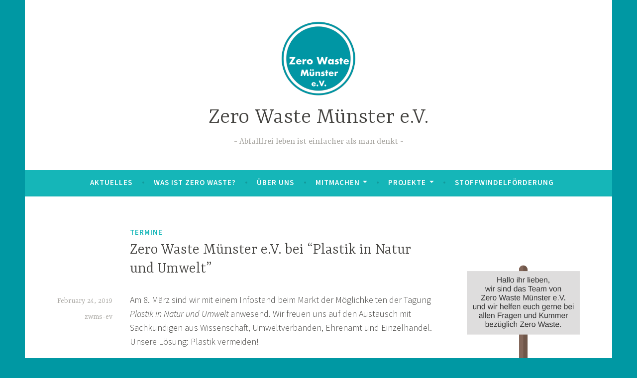

--- FILE ---
content_type: text/html; charset=UTF-8
request_url: https://muenster.org/zero-waste-muenster/2019/02/24/besucht-uns/
body_size: 6088
content:
<!DOCTYPE html>
<html lang="en-US">
<head>
<meta charset="UTF-8">
<meta name="viewport" content="width=device-width, initial-scale=1">
<link rel="profile" href="http://gmpg.org/xfn/11">

<title>Zero Waste Münster e.V. bei &#8220;Plastik in Natur und Umwelt&#8221; &#8211; Zero Waste Münster e.V.</title>
<link rel='dns-prefetch' href='//fonts.googleapis.com' />
<link rel='dns-prefetch' href='//s.w.org' />
<link rel="alternate" type="application/rss+xml" title="Zero Waste Münster e.V. &raquo; Feed" href="https://muenster.org/zero-waste-muenster/feed/" />
<link rel="alternate" type="application/rss+xml" title="Zero Waste Münster e.V. &raquo; Comments Feed" href="https://muenster.org/zero-waste-muenster/comments/feed/" />
<link rel="alternate" type="application/rss+xml" title="Zero Waste Münster e.V. &raquo; Zero Waste Münster e.V. bei &#8220;Plastik in Natur und Umwelt&#8221; Comments Feed" href="https://muenster.org/zero-waste-muenster/2019/02/24/besucht-uns/feed/" />
		<script type="text/javascript">
			window._wpemojiSettings = {"baseUrl":"https:\/\/s.w.org\/images\/core\/emoji\/13.0.0\/72x72\/","ext":".png","svgUrl":"https:\/\/s.w.org\/images\/core\/emoji\/13.0.0\/svg\/","svgExt":".svg","source":{"concatemoji":"https:\/\/muenster.org\/zero-waste-muenster\/wp-includes\/js\/wp-emoji-release.min.js?ver=5.5.17"}};
			!function(e,a,t){var n,r,o,i=a.createElement("canvas"),p=i.getContext&&i.getContext("2d");function s(e,t){var a=String.fromCharCode;p.clearRect(0,0,i.width,i.height),p.fillText(a.apply(this,e),0,0);e=i.toDataURL();return p.clearRect(0,0,i.width,i.height),p.fillText(a.apply(this,t),0,0),e===i.toDataURL()}function c(e){var t=a.createElement("script");t.src=e,t.defer=t.type="text/javascript",a.getElementsByTagName("head")[0].appendChild(t)}for(o=Array("flag","emoji"),t.supports={everything:!0,everythingExceptFlag:!0},r=0;r<o.length;r++)t.supports[o[r]]=function(e){if(!p||!p.fillText)return!1;switch(p.textBaseline="top",p.font="600 32px Arial",e){case"flag":return s([127987,65039,8205,9895,65039],[127987,65039,8203,9895,65039])?!1:!s([55356,56826,55356,56819],[55356,56826,8203,55356,56819])&&!s([55356,57332,56128,56423,56128,56418,56128,56421,56128,56430,56128,56423,56128,56447],[55356,57332,8203,56128,56423,8203,56128,56418,8203,56128,56421,8203,56128,56430,8203,56128,56423,8203,56128,56447]);case"emoji":return!s([55357,56424,8205,55356,57212],[55357,56424,8203,55356,57212])}return!1}(o[r]),t.supports.everything=t.supports.everything&&t.supports[o[r]],"flag"!==o[r]&&(t.supports.everythingExceptFlag=t.supports.everythingExceptFlag&&t.supports[o[r]]);t.supports.everythingExceptFlag=t.supports.everythingExceptFlag&&!t.supports.flag,t.DOMReady=!1,t.readyCallback=function(){t.DOMReady=!0},t.supports.everything||(n=function(){t.readyCallback()},a.addEventListener?(a.addEventListener("DOMContentLoaded",n,!1),e.addEventListener("load",n,!1)):(e.attachEvent("onload",n),a.attachEvent("onreadystatechange",function(){"complete"===a.readyState&&t.readyCallback()})),(n=t.source||{}).concatemoji?c(n.concatemoji):n.wpemoji&&n.twemoji&&(c(n.twemoji),c(n.wpemoji)))}(window,document,window._wpemojiSettings);
		</script>
		<style type="text/css">
img.wp-smiley,
img.emoji {
	display: inline !important;
	border: none !important;
	box-shadow: none !important;
	height: 1em !important;
	width: 1em !important;
	margin: 0 .07em !important;
	vertical-align: -0.1em !important;
	background: none !important;
	padding: 0 !important;
}
</style>
	<link rel='stylesheet' id='ai1ec_style-css'  href='//muenster.org/zero-waste-muenster/wp-content/plugins/all-in-one-event-calendar/cache/a12cd0f4_ai1ec_parsed_css.css?ver=2.6.7' type='text/css' media='all' />
<link rel='stylesheet' id='dashicons-css'  href='https://muenster.org/zero-waste-muenster/wp-includes/css/dashicons.min.css?ver=5.5.17' type='text/css' media='all' />
<link rel='stylesheet' id='wpzoom-social-icons-academicons-css'  href='https://muenster.org/zero-waste-muenster/wp-content/plugins/social-icons-widget-by-wpzoom/assets/css/academicons.min.css?ver=1592043538' type='text/css' media='all' />
<link rel='stylesheet' id='wpzoom-social-icons-socicon-css'  href='https://muenster.org/zero-waste-muenster/wp-content/plugins/social-icons-widget-by-wpzoom/assets/css/socicon.css?ver=1592043538' type='text/css' media='all' />
<link rel='stylesheet' id='wpzoom-social-icons-font-awesome-5-css'  href='https://muenster.org/zero-waste-muenster/wp-content/plugins/social-icons-widget-by-wpzoom/assets/css/font-awesome-5.min.css?ver=1592043538' type='text/css' media='all' />
<link rel='stylesheet' id='wpzoom-social-icons-genericons-css'  href='https://muenster.org/zero-waste-muenster/wp-content/plugins/social-icons-widget-by-wpzoom/assets/css/genericons.css?ver=1592043538' type='text/css' media='all' />
<link rel='stylesheet' id='wp-block-library-css'  href='https://muenster.org/zero-waste-muenster/wp-includes/css/dist/block-library/style.min.css?ver=5.5.17' type='text/css' media='all' />
<link rel='stylesheet' id='wpzoom-social-icons-block-style-css'  href='https://muenster.org/zero-waste-muenster/wp-content/plugins/social-icons-widget-by-wpzoom/block/dist/blocks.style.build.css?ver=1592043538' type='text/css' media='all' />
<link rel='stylesheet' id='contact-form-7-css'  href='https://muenster.org/zero-waste-muenster/wp-content/plugins/contact-form-7/includes/css/styles.css?ver=5.1.9' type='text/css' media='all' />
<link rel='stylesheet' id='dara-style-css'  href='https://muenster.org/zero-waste-muenster/wp-content/themes/dara/style.css?ver=5.5.17' type='text/css' media='all' />
<link rel='stylesheet' id='dara-fonts-css'  href='https://fonts.googleapis.com/css?family=Source+Sans+Pro%3A300%2C300italic%2C400%2C400italic%2C600%7CYrsa%3A300%2C400%2C700&#038;subset=latin%2Clatin-ext' type='text/css' media='all' />
<link rel='stylesheet' id='genericons-css'  href='https://muenster.org/zero-waste-muenster/wp-content/themes/dara/assets/genericons/genericons.css?ver=3.4.1' type='text/css' media='all' />
<link rel='stylesheet' id='wpzoom-social-icons-font-awesome-3-css'  href='https://muenster.org/zero-waste-muenster/wp-content/plugins/social-icons-widget-by-wpzoom/assets/css/font-awesome-3.min.css?ver=1592043538' type='text/css' media='all' />
<script type='text/javascript' src='https://muenster.org/zero-waste-muenster/wp-includes/js/jquery/jquery.js?ver=1.12.4-wp' id='jquery-core-js'></script>
<link rel="https://api.w.org/" href="https://muenster.org/zero-waste-muenster/wp-json/" /><link rel="alternate" type="application/json" href="https://muenster.org/zero-waste-muenster/wp-json/wp/v2/posts/88" /><link rel="EditURI" type="application/rsd+xml" title="RSD" href="https://muenster.org/zero-waste-muenster/xmlrpc.php?rsd" />
<link rel="wlwmanifest" type="application/wlwmanifest+xml" href="https://muenster.org/zero-waste-muenster/wp-includes/wlwmanifest.xml" /> 
<link rel='prev' title='Vortrag: Leicht leben ohne Müll' href='https://muenster.org/zero-waste-muenster/2019/02/23/who-ho-big-news/' />
<link rel='next' title='Tagung &#8220;Plastik in Natur und Umwelt&#8221;' href='https://muenster.org/zero-waste-muenster/2019/03/12/tagung-plastik-in-natur-und-umwelt/' />
<meta name="generator" content="WordPress 5.5.17" />
<link rel="canonical" href="https://muenster.org/zero-waste-muenster/2019/02/24/besucht-uns/" />
<link rel='shortlink' href='https://muenster.org/zero-waste-muenster/?p=88' />
<link rel="alternate" type="application/json+oembed" href="https://muenster.org/zero-waste-muenster/wp-json/oembed/1.0/embed?url=https%3A%2F%2Fmuenster.org%2Fzero-waste-muenster%2F2019%2F02%2F24%2Fbesucht-uns%2F" />
<link rel="alternate" type="text/xml+oembed" href="https://muenster.org/zero-waste-muenster/wp-json/oembed/1.0/embed?url=https%3A%2F%2Fmuenster.org%2Fzero-waste-muenster%2F2019%2F02%2F24%2Fbesucht-uns%2F&#038;format=xml" />
<link rel="pingback" href="https://muenster.org/zero-waste-muenster/xmlrpc.php"><style type="text/css" id="custom-background-css">
body.custom-background { background-color: #0098a3; }
</style>
	<link rel="icon" href="https://muenster.org/zero-waste-muenster/wp-content/uploads/2019/04/cropped-Logo3-1-32x32.png" sizes="32x32" />
<link rel="icon" href="https://muenster.org/zero-waste-muenster/wp-content/uploads/2019/04/cropped-Logo3-1-192x192.png" sizes="192x192" />
<link rel="apple-touch-icon" href="https://muenster.org/zero-waste-muenster/wp-content/uploads/2019/04/cropped-Logo3-1-180x180.png" />
<meta name="msapplication-TileImage" content="https://muenster.org/zero-waste-muenster/wp-content/uploads/2019/04/cropped-Logo3-1-270x270.png" />
</head>

<body class="post-template-default single single-post postid-88 single-format-standard custom-background wp-custom-logo group-blog display-header-text">
<div id="page" class="site">
	<a class="skip-link screen-reader-text" href="#content">Skip to content</a>

	<header id="masthead" class="site-header" role="banner">

		
				<div class="site-branding">
			<a href="https://muenster.org/zero-waste-muenster/" class="custom-logo-link" rel="home"><img width="432" height="433" src="https://muenster.org/zero-waste-muenster/wp-content/uploads/2019/04/cropped-Logo2.png" class="custom-logo" alt="Zero Waste Münster e.V." srcset="https://muenster.org/zero-waste-muenster/wp-content/uploads/2019/04/cropped-Logo2.png 432w, https://muenster.org/zero-waste-muenster/wp-content/uploads/2019/04/cropped-Logo2-150x150.png 150w, https://muenster.org/zero-waste-muenster/wp-content/uploads/2019/04/cropped-Logo2-300x300.png 300w, https://muenster.org/zero-waste-muenster/wp-content/uploads/2019/04/cropped-Logo2-180x180.png 180w" sizes="(max-width: 432px) 100vw, 432px" /></a>							<p class="site-title"><a href="https://muenster.org/zero-waste-muenster/" rel="home">Zero Waste Münster e.V.</a></p>
							<p class="site-description">Abfallfrei leben ist einfacher als man denkt</p>
			
					</div><!-- .site-branding -->

		<nav id="site-navigation" class="main-navigation" role="navigation">
	<button class="menu-toggle" aria-controls="top-menu" aria-expanded="false">Menu</button>
	<div class="menu-menu_haupt-container"><ul id="top-menu" class="menu"><li id="menu-item-138" class="menu-item menu-item-type-custom menu-item-object-custom menu-item-home menu-item-138"><a href="http://muenster.org/zero-waste-muenster">Aktuelles</a></li>
<li id="menu-item-34" class="menu-item menu-item-type-post_type menu-item-object-page menu-item-34"><a href="https://muenster.org/zero-waste-muenster/was-ist-zero-waste/">Was ist Zero Waste?</a></li>
<li id="menu-item-36" class="menu-item menu-item-type-post_type menu-item-object-page menu-item-36"><a href="https://muenster.org/zero-waste-muenster/ueber-uns/">Über uns</a></li>
<li id="menu-item-493" class="menu-item menu-item-type-post_type menu-item-object-page menu-item-has-children menu-item-493"><a href="https://muenster.org/zero-waste-muenster/mitmachen/">Mitmachen</a>
<ul class="sub-menu">
	<li id="menu-item-495" class="menu-item menu-item-type-post_type menu-item-object-page menu-item-495"><a href="https://muenster.org/zero-waste-muenster/mitmachen/aktiv-werden/">Aktiv werden</a></li>
	<li id="menu-item-496" class="menu-item menu-item-type-post_type menu-item-object-page menu-item-496"><a href="https://muenster.org/zero-waste-muenster/mitmachen/mitglied-werden/">Mitglied werden</a></li>
	<li id="menu-item-494" class="menu-item menu-item-type-post_type menu-item-object-page menu-item-494"><a href="https://muenster.org/zero-waste-muenster/mitmachen/spenden/">Spenden</a></li>
</ul>
</li>
<li id="menu-item-153" class="menu-item menu-item-type-post_type menu-item-object-page menu-item-has-children menu-item-153"><a href="https://muenster.org/zero-waste-muenster/projekte/">Projekte</a>
<ul class="sub-menu">
	<li id="menu-item-582" class="menu-item menu-item-type-post_type menu-item-object-page menu-item-582"><a href="https://muenster.org/zero-waste-muenster/projekte/mullsammeln-2020/">Müllsammeln 2020</a></li>
	<li id="menu-item-569" class="menu-item menu-item-type-post_type menu-item-object-page menu-item-569"><a href="https://muenster.org/zero-waste-muenster/projekte/soja-joghurt/">Die ‘Aktion Sojajoghurt’</a></li>
	<li id="menu-item-403" class="menu-item menu-item-type-post_type menu-item-object-page menu-item-403"><a href="https://muenster.org/zero-waste-muenster/52wzwnl/">52 Wochen Zero Waste Newsletter</a></li>
	<li id="menu-item-405" class="menu-item menu-item-type-post_type menu-item-object-page menu-item-405"><a href="https://muenster.org/zero-waste-muenster/zero-waste-april/">Zero Waste April</a></li>
	<li id="menu-item-404" class="menu-item menu-item-type-post_type menu-item-object-page menu-item-404"><a href="https://muenster.org/zero-waste-muenster/mai/">Zero Waste Mai</a></li>
</ul>
</li>
<li id="menu-item-779" class="menu-item menu-item-type-post_type menu-item-object-page menu-item-779"><a href="https://muenster.org/zero-waste-muenster/stoffwindelforderung/">Stoffwindelförderung</a></li>
</ul></div>	</nav>

	</header>

	
	<div id="content" class="site-content">

	<div id="primary" class="content-area">
		<main id="main" class="site-main" role="main">

		
<article id="post-88" class="post-88 post type-post status-publish format-standard hentry category-termine without-featured-image">
	
	<header class="entry-header">
		<span class="cat-links"><a href="https://muenster.org/zero-waste-muenster/category/termine/" rel="category tag">Termine</a></span><h1 class="entry-title">Zero Waste Münster e.V. bei &#8220;Plastik in Natur und Umwelt&#8221;</h1>	</header>

	<div class="entry-body">
							<div class="entry-meta">
			<span class="posted-on"><a href="https://muenster.org/zero-waste-muenster/2019/02/24/besucht-uns/" rel="bookmark"><time class="entry-date published" datetime="2019-02-24T08:31:17+01:00">February 24, 2019</time><time class="updated" datetime="2019-03-12T10:17:15+01:00">March 12, 2019</time></a></span><span class="byline"> <span class="author vcard"><a class="url fn n" href="https://muenster.org/zero-waste-muenster/author/zwms-ev/">zwms-ev</a></span></span>		</div><!-- .entry-meta -->		
		<div class="entry-content">
			
<p>Am 8. März sind wir mit einem Infostand beim Markt der Möglichkeiten der Tagung <em>Plastik in Natur und Umwelt</em> anwesend. Wir freuen uns auf den Austausch mit Sachkundigen aus Wissenschaft, Umweltverbänden, Ehrenamt und Einzelhandel. <br>Unsere Lösung: Plastik vermeiden!<br></p>
		</div>

			<footer class="entry-footer">
			</footer><!-- .entry-footer -->
		
<div class="entry-author">
	<div class="author-avatar">
		<img alt='' src='https://secure.gravatar.com/avatar/28a98b5769b76f38bda0b7996b62921f?s=60&#038;d=mm&#038;r=g' srcset='https://secure.gravatar.com/avatar/28a98b5769b76f38bda0b7996b62921f?s=120&#038;d=mm&#038;r=g 2x' class='avatar avatar-60 photo' height='60' width='60' loading='lazy'/>	</div><!-- .author-avatar -->

	<div class="author-heading">
		<h2 class="author-title">Published by <span class="author-name">zwms-ev</span></h2>
	</div><!-- .author-heading -->

	<p class="author-bio">
				<a class="author-link" href="https://muenster.org/zero-waste-muenster/author/zwms-ev/" rel="author">
			View all posts by zwms-ev		</a>
	</p><!-- .author-bio -->
</div><!-- .entry-auhtor -->

	</div><!-- .entry-body -->
</article><!-- #post-## -->

	<nav class="navigation post-navigation" role="navigation" aria-label="Posts">
		<h2 class="screen-reader-text">Post navigation</h2>
		<div class="nav-links"><div class="nav-previous"><a href="https://muenster.org/zero-waste-muenster/2019/02/23/who-ho-big-news/" rel="prev"><span class="title">Previous post</span>Vortrag: Leicht leben ohne Müll</a></div><div class="nav-next"><a href="https://muenster.org/zero-waste-muenster/2019/03/12/tagung-plastik-in-natur-und-umwelt/" rel="next"><span class="title">Next post</span>Tagung &#8220;Plastik in Natur und Umwelt&#8221;</a></div></div>
	</nav>
		</main>
	</div>

<aside id="secondary" class="widget-area" role="complementary">
	<aside id="media_image-4" class="widget widget_media_image"><img width="484" height="624" src="https://muenster.org/zero-waste-muenster/wp-content/uploads/2019/03/Bildschirmfoto-2019-03-12-um-15.19.49.png" class="image wp-image-196  attachment-full size-full" alt="" loading="lazy" style="max-width: 100%; height: auto;" srcset="https://muenster.org/zero-waste-muenster/wp-content/uploads/2019/03/Bildschirmfoto-2019-03-12-um-15.19.49.png 484w, https://muenster.org/zero-waste-muenster/wp-content/uploads/2019/03/Bildschirmfoto-2019-03-12-um-15.19.49-233x300.png 233w" sizes="(max-width: 484px) 100vw, 484px" /></aside><aside id="zoom-social-icons-widget-4" class="widget zoom-social-icons-widget"><h3 class="widget-title">Wir in den sozialen Medien</h3>
        
        <ul class="zoom-social-icons-list zoom-social-icons-list--without-canvas zoom-social-icons-list--round zoom-social-icons-list--align-center zoom-social-icons-list--no-labels">

            
                                <li class="zoom-social_icons-list__item">
                    <a class="zoom-social_icons-list__link"
                       href="https://www.instagram.com/zerowaste_ms_ev/" target="_blank" >
                                                                        
                                                    <span class="screen-reader-text">instagram</span>
                        
                        <span class="zoom-social_icons-list-span socicon socicon-instagram" data-hover-rule="color" data-hover-color="#E1306C" style="color : #E1306C; font-size: 30px; padding:8px" ></span>

                                            </a>
                </li>

            
                                <li class="zoom-social_icons-list__item">
                    <a class="zoom-social_icons-list__link"
                       href="https://www.facebook.com/Zero-Waste-Münster-eV-962881574102530/" target="_blank" >
                                                                        
                                                    <span class="screen-reader-text">facebook</span>
                        
                        <span class="zoom-social_icons-list-span socicon socicon-facebook" data-hover-rule="color" data-hover-color="#3b5998" style="color : #3b5998; font-size: 30px; padding:8px" ></span>

                                            </a>
                </li>

            
        </ul>

        </aside></aside>

	</div>

	
<div id="tertiary" class="widget-area footer-widget-area" role="complementary">
		<div id="widget-area-2" class="widget-area">
		<aside id="nav_menu-5" class="widget widget_nav_menu"><div class="menu-menu_d-container"><ul id="menu-menu_d" class="menu"><li id="menu-item-39" class="menu-item menu-item-type-post_type menu-item-object-page menu-item-39"><a href="https://muenster.org/zero-waste-muenster/kontakt/">Kontakt</a></li>
<li id="menu-item-40" class="menu-item menu-item-type-post_type menu-item-object-page menu-item-40"><a href="https://muenster.org/zero-waste-muenster/impressum/">Impressum</a></li>
<li id="menu-item-41" class="menu-item menu-item-type-post_type menu-item-object-page menu-item-41"><a href="https://muenster.org/zero-waste-muenster/datenschutzerklarung/">Datenschutzerklärung</a></li>
</ul></div></aside><aside id="categories-7" class="widget widget_categories"><h3 class="widget-title">Categories</h3>
			<ul>
					<li class="cat-item cat-item-19"><a href="https://muenster.org/zero-waste-muenster/category/blog/">Blog</a>
</li>
	<li class="cat-item cat-item-15"><a href="https://muenster.org/zero-waste-muenster/category/camp-nanowrimo-zero-waste-april/">Camp NaNoWriMo &#8211; Zero Waste April</a>
</li>
	<li class="cat-item cat-item-23"><a href="https://muenster.org/zero-waste-muenster/category/kennt-ihr-schon/interview/">interview</a>
</li>
	<li class="cat-item cat-item-10"><a href="https://muenster.org/zero-waste-muenster/category/ruckblicke/">Rückblicke</a>
</li>
	<li class="cat-item cat-item-5"><a href="https://muenster.org/zero-waste-muenster/category/termine/">Termine</a>
</li>
	<li class="cat-item cat-item-1"><a href="https://muenster.org/zero-waste-muenster/category/uncategorized/">Uncategorized</a>
</li>
	<li class="cat-item cat-item-22"><a href="https://muenster.org/zero-waste-muenster/category/unverpackt-in-munster/">unverpackt in Münster</a>
</li>
	<li class="cat-item cat-item-20"><a href="https://muenster.org/zero-waste-muenster/category/wir-waren-zu-besuch-bei/">wir waren zu besuch bei&#8230;</a>
</li>
	<li class="cat-item cat-item-16"><a href="https://muenster.org/zero-waste-muenster/category/zero-waste-mai/">zero waste mai</a>
</li>
			</ul>

			</aside>	</div><!-- #widget-area-2 -->
	
		<div id="widget-area-3" class="widget-area">
		<aside id="nav_menu-7" class="widget widget_nav_menu"><h3 class="widget-title">Sitemap</h3><div class="menu-menu_haupt-container"><ul id="menu-menu_haupt" class="menu"><li class="menu-item menu-item-type-custom menu-item-object-custom menu-item-home menu-item-138"><a href="http://muenster.org/zero-waste-muenster">Aktuelles</a></li>
<li class="menu-item menu-item-type-post_type menu-item-object-page menu-item-34"><a href="https://muenster.org/zero-waste-muenster/was-ist-zero-waste/">Was ist Zero Waste?</a></li>
<li class="menu-item menu-item-type-post_type menu-item-object-page menu-item-36"><a href="https://muenster.org/zero-waste-muenster/ueber-uns/">Über uns</a></li>
<li class="menu-item menu-item-type-post_type menu-item-object-page menu-item-has-children menu-item-493"><a href="https://muenster.org/zero-waste-muenster/mitmachen/">Mitmachen</a>
<ul class="sub-menu">
	<li class="menu-item menu-item-type-post_type menu-item-object-page menu-item-495"><a href="https://muenster.org/zero-waste-muenster/mitmachen/aktiv-werden/">Aktiv werden</a></li>
	<li class="menu-item menu-item-type-post_type menu-item-object-page menu-item-496"><a href="https://muenster.org/zero-waste-muenster/mitmachen/mitglied-werden/">Mitglied werden</a></li>
	<li class="menu-item menu-item-type-post_type menu-item-object-page menu-item-494"><a href="https://muenster.org/zero-waste-muenster/mitmachen/spenden/">Spenden</a></li>
</ul>
</li>
<li class="menu-item menu-item-type-post_type menu-item-object-page menu-item-has-children menu-item-153"><a href="https://muenster.org/zero-waste-muenster/projekte/">Projekte</a>
<ul class="sub-menu">
	<li class="menu-item menu-item-type-post_type menu-item-object-page menu-item-582"><a href="https://muenster.org/zero-waste-muenster/projekte/mullsammeln-2020/">Müllsammeln 2020</a></li>
	<li class="menu-item menu-item-type-post_type menu-item-object-page menu-item-569"><a href="https://muenster.org/zero-waste-muenster/projekte/soja-joghurt/">Die ‘Aktion Sojajoghurt’</a></li>
	<li class="menu-item menu-item-type-post_type menu-item-object-page menu-item-403"><a href="https://muenster.org/zero-waste-muenster/52wzwnl/">52 Wochen Zero Waste Newsletter</a></li>
	<li class="menu-item menu-item-type-post_type menu-item-object-page menu-item-405"><a href="https://muenster.org/zero-waste-muenster/zero-waste-april/">Zero Waste April</a></li>
	<li class="menu-item menu-item-type-post_type menu-item-object-page menu-item-404"><a href="https://muenster.org/zero-waste-muenster/mai/">Zero Waste Mai</a></li>
</ul>
</li>
<li class="menu-item menu-item-type-post_type menu-item-object-page menu-item-779"><a href="https://muenster.org/zero-waste-muenster/stoffwindelforderung/">Stoffwindelförderung</a></li>
</ul></div></aside>	</div><!-- #widget-area-3 -->
	
		<div id="widget-area-4" class="widget-area">
		<aside id="calendar-3" class="widget widget_calendar"><div id="calendar_wrap" class="calendar_wrap"><table id="wp-calendar" class="wp-calendar-table">
	<caption>February 2019</caption>
	<thead>
	<tr>
		<th scope="col" title="Monday">M</th>
		<th scope="col" title="Tuesday">T</th>
		<th scope="col" title="Wednesday">W</th>
		<th scope="col" title="Thursday">T</th>
		<th scope="col" title="Friday">F</th>
		<th scope="col" title="Saturday">S</th>
		<th scope="col" title="Sunday">S</th>
	</tr>
	</thead>
	<tbody>
	<tr>
		<td colspan="4" class="pad">&nbsp;</td><td>1</td><td>2</td><td>3</td>
	</tr>
	<tr>
		<td>4</td><td>5</td><td>6</td><td>7</td><td>8</td><td>9</td><td>10</td>
	</tr>
	<tr>
		<td>11</td><td>12</td><td>13</td><td><a href="https://muenster.org/zero-waste-muenster/2019/02/14/" aria-label="Posts published on February 14, 2019">14</a></td><td>15</td><td>16</td><td>17</td>
	</tr>
	<tr>
		<td>18</td><td>19</td><td>20</td><td>21</td><td>22</td><td><a href="https://muenster.org/zero-waste-muenster/2019/02/23/" aria-label="Posts published on February 23, 2019">23</a></td><td><a href="https://muenster.org/zero-waste-muenster/2019/02/24/" aria-label="Posts published on February 24, 2019">24</a></td>
	</tr>
	<tr>
		<td>25</td><td>26</td><td>27</td><td>28</td>
		<td class="pad" colspan="3">&nbsp;</td>
	</tr>
	</tbody>
	</table><nav aria-label="Previous and next months" class="wp-calendar-nav">
		<span class="wp-calendar-nav-prev">&nbsp;</span>
		<span class="pad">&nbsp;</span>
		<span class="wp-calendar-nav-next"><a href="https://muenster.org/zero-waste-muenster/2019/03/">Mar &raquo;</a></span>
	</nav></div></aside>	</div><!-- #widget-area-4 -->
	</div><!-- #tertiary -->

	<footer id="colophon" class="site-footer" role="contentinfo">
				<div class="site-info">
	<a href="https://wordpress.org/">Proudly powered by WordPress</a>
	<span class="sep"> | </span>
	Theme: Dara by <a href="http://wordpress.com/themes/" rel="designer">Automattic</a>.</div><!-- .site-info -->	</footer>
</div>
<script type='text/javascript' id='contact-form-7-js-extra'>
/* <![CDATA[ */
var wpcf7 = {"apiSettings":{"root":"https:\/\/muenster.org\/zero-waste-muenster\/wp-json\/contact-form-7\/v1","namespace":"contact-form-7\/v1"}};
/* ]]> */
</script>
<script type='text/javascript' src='https://muenster.org/zero-waste-muenster/wp-content/plugins/contact-form-7/includes/js/scripts.js?ver=5.1.9' id='contact-form-7-js'></script>
<script type='text/javascript' src='https://muenster.org/zero-waste-muenster/wp-content/themes/dara/assets/js/navigation.js?ver=20151215' id='dara-navigation-js'></script>
<script type='text/javascript' src='https://muenster.org/zero-waste-muenster/wp-content/themes/dara/assets/js/skip-link-focus-fix.js?ver=20151215' id='dara-skip-link-focus-fix-js'></script>
<script type='text/javascript' src='https://muenster.org/zero-waste-muenster/wp-content/plugins/social-icons-widget-by-wpzoom/assets/js/social-icons-widget-frontend.js?ver=1592043538' id='zoom-social-icons-widget-frontend-js'></script>
<script type='text/javascript' src='https://muenster.org/zero-waste-muenster/wp-includes/js/wp-embed.min.js?ver=5.5.17' id='wp-embed-js'></script>

</body>
</html>
